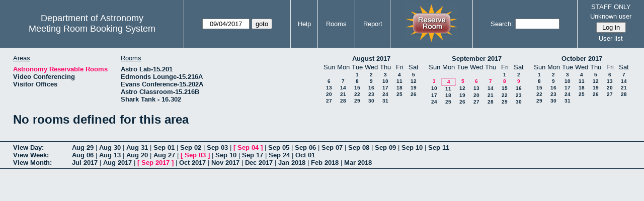

--- FILE ---
content_type: text/html; charset=utf-8
request_url: https://www.as.utexas.edu/meeting/week.php?year=2017&month=09&day=04&area=2&room=7
body_size: 53877
content:
<!DOCTYPE html>
<html>
  <head>
  <meta charset="utf-8">
    <link href="jquery/ui/css/sunny/jquery-ui-1.8.16.custom.css" rel="stylesheet" type="text/css">
    
    <link href="jquery/datatables/css/mrbs-page.css" rel="stylesheet" type="text/css">
    <link href="jquery/datatables/css/mrbs-table.css" rel="stylesheet" type="text/css">
    <link href="jquery/datatables/css/ColReorder.css" rel="stylesheet" type="text/css">
    <link href="jquery/datatables/css/ColVis.css" rel="stylesheet" type="text/css">
    
    <link rel="stylesheet" href="mrbs.css.php" type="text/css">
    <link rel="stylesheet" media="print" href="mrbs-print.css.php" type="text/css">

    <!--[if IE]>
    <link rel="stylesheet" href="mrbs-ie.css" type="text/css">
    <![endif]-->
    <!--[if IE 8]>
    <link rel="stylesheet" href="mrbs-ie8.css" type="text/css">
    <![endif]-->
    <!--[if lte IE 8]>
    <link rel="stylesheet" href="mrbs-ielte8.css" type="text/css">
    <![endif]-->
    <!--[if lte IE 7]>
    <link rel="stylesheet" href="mrbs-ielte7.css.php" type="text/css">
    <![endif]-->
    <!--[if lte IE 6]>
    <link rel="stylesheet" href="mrbs-ielte6.css" type="text/css">
    <![endif]-->
    
    <meta name="robots" content="noindex">
    <title>Meeting Room Booking System</title>

        
    <script type="text/javascript" src="jquery/jquery-1.6.4.min.js"></script>
    <script type="text/javascript" src="jquery/ui/jquery-ui-1.8.16.custom.min.js"></script>
    <script type="text/javascript" src="jquery/ui/jquery-ui-i18n.js"></script>
        <script type="text/javascript" src="jquery/ui/jquery-ui-datepicker-en.js"></script>
    <script type="text/javascript" src="jquery/ui/jquery-ui-datepicker-en-US.js"></script>
     
        <script type="text/javascript">
      //<![CDATA[
      var lteIE6 = false;
      //]]>
    </script>
    <!--[if lte IE 6]>
    <script type="text/javascript">
      //<![CDATA[
      var lteIE6 = true;
      //]]>
    </script>
    <![endif]-->
    
        <script type="text/javascript">
      //<![CDATA[
      var lteIE7 = false;
      //]]>
    </script>
    <!--[if lte IE 7]>
    <script type="text/javascript">
      //<![CDATA[
      var lteIE7 = true;
      //]]>
    </script>
    <![endif]-->
    
        <script type="text/javascript">
      //<![CDATA[
      var lteIE8 = false;
      //]]>
    </script>
    <!--[if lte IE 8]>
    <script type="text/javascript">
      //<![CDATA[
      var lteIE8 = true;
      //]]>
    </script>
    <![endif]-->
      
        <script type="text/javascript">

//<![CDATA[

function getErrorList(errors)
{
  var result = {html: '', text: ''};
  var patternSpan = /<span[\s\S]*span>/gi;
  var patternTags = /<\S[^><]*>/g;
  result.html += "<ul>";
  for (var i=0; i<errors.length; i++)
  {
    result.html += "<li>" + errors[i] + "<\/li>";
    result.text += '(' + (i+1).toString() + ') ';
        result.text += errors[i].replace(patternSpan, '').replace(patternTags, '') + "  \n";
  }
  result.html += "<\/ul>";
  return result;
}

$(function() {
  $.datepicker.setDefaults($.datepicker.regional['en']);
$.datepicker.setDefaults($.datepicker.regional['en']);
  $.datepicker.setDefaults({
    showOtherMonths: true,
    selectOtherMonths: true,
    changeMonth: true,
    changeYear: true,
    duration: 'fast',
    showWeek: false,
    firstDay: 0,
    altFormat: 'yy-mm-dd',
    onClose: function(dateText, inst) {datepicker_close(dateText, inst);}
  });
});


function datepicker_close(dateText, inst, formId)
{
  var alt_id = inst.id + '_alt';
  var date = document.getElementById(alt_id).value.split('-');
  document.getElementById(alt_id + '_year').value  = date[0];
  document.getElementById(alt_id + '_month').value = date[1];
  document.getElementById(alt_id + '_day').value   = date[2];
  document.getElementById(inst.id).blur();
    if (formId)
  {
    var form = document.getElementById(formId);
    form.submit();
  }
}




$(window).load(function() {

    // if there's a logon box, set the username input field in focus
  var logonForm = document.getElementById('logon');
  if (logonForm && logonForm.NewUserName)
  {
    logonForm.NewUserName.focus();
  }
  
    if (!lteIE6)
  {
    $('<input>').attr({
        type: 'hidden',
        name: 'datatable',
        value: '1'
      }).appendTo('#header_search');
  }
  

      var table = $('table.dwm_main');
    
        table.find('td.multiple_booking')
        .removeClass('maximized')
        .addClass('minimized');
        table.find('div.multiple_control')
        .click(function() {
            var cell = $(this).closest('td');
            if (cell.hasClass('maximized'))
            {
              cell.removeClass('maximized')
              cell.addClass('minimized');
            }
            else
            {
              cell.removeClass('minimized')
              cell.addClass('maximized');
            }
          });
                                          
     
          if (!lteIE8)
      {
                function getSides(jqObject)
        {
          var sides = {};
          sides.n = Math.ceil(jqObject.offset().top);
          sides.w = Math.ceil(jqObject.offset().left);
          sides.s = Math.floor(sides.n + jqObject.outerHeight());
          sides.e = Math.floor(sides.w + jqObject.outerWidth());
          return sides;
        }
        
        
                function rectanglesIdentical(r1, r2)
        {
          var tolerance = 2;            return ((Math.abs(r1.n - r2.n) < tolerance) &&
                  (Math.abs(r1.s - r2.s) < tolerance) &&
                  (Math.abs(r1.e - r2.e) < tolerance) &&
                  (Math.abs(r1.w - r2.w) < tolerance));
        }
            
                              
                 
        function rectanglesOverlap(r1, r2)
        {
                    if ( (( ((r1.w > r2.w) && (r1.w < r2.e)) || ((r1.e > r2.w) && (r1.e < r2.e)) ) && (r1.n < r2.s) && (r1.s > r2.n)) ||
               (( ((r1.n > r2.n) && (r1.n < r2.s)) || ((r1.s > r2.n) && (r1.s < r2.s)) ) && (r1.w < r2.e) && (r1.e > r2.w)) )
          {
            return true;
          }
                    if ((r1.w >= r2.w) && (r1.n >= r2.n) && (r1.e <= r2.e) && (r1.s <= r2.s))
          {
            return true;
          }
                    if ((r2.w >= r1.w) && (r2.n >= r1.n) && (r2.e <= r1.e) && (r2.s <= r1.s))
          {
            return true;
          }
          return false;
        }
            
            
                function overlapsBooked(rectangle)
        {
                    for (var i=0; i<bookedMap.length; i++)
          {
            if (rectanglesOverlap(rectangle, bookedMap[i]))
            {
              return true;
            }
          }
          return false;
        }
      
                function getDataName(jqObject)
        {
          possibleNames = ['room', 'date', 'seconds'];
          for (var i=0; i<possibleNames.length; i++)
          {
            if (jqObject.data(possibleNames[i]) !== undefined)
            {
              return possibleNames[i];
            }
          }
          return false;
        }
        
        
        function redrawClones()
        {
          table.find('div.clone').each(function() {
              var clone = $(this);
              var original = clone.prev();
              clone.width(original.outerWidth())
                   .height(original.outerHeight())
            });
        }
        
        function getTableData(table, tableData)
        {
                    tableData.x = {};
          tableData.x.data = [];
          var columns = table.find('thead tr:first-child th').not('.first_last');
          columns.each(function() {
              if (tableData.x.key === undefined)
              {
                tableData.x.key = getDataName($(this));
              }
              tableData.x.data.push({coord: $(this).offset().left,
                                     value: $(this).data(tableData.x.key)});
            });
                    columns.filter(':last').each(function() {
              var value = null;
              if (tableData.x.key == 'seconds')
              {
                value = tableData.x.data[tableData.x.data.length - 1].value +
                        tableData.x.data[1].value - tableData.x.data[0].value;
              }
              tableData.x.data.push({coord: $(this).offset().left + $(this).outerWidth(),
                                     value: value});
            });

          tableData.y = {};
          tableData.y.data = [];
          var rows = table.find('tbody td:first-child').not('.multiple_booking td');
          rows.each(function() {
              if (tableData.y.key === undefined)
              {
                tableData.y.key = getDataName($(this));
              }
              tableData.y.data.push({coord: $(this).offset().top,
                                     value: $(this).data(tableData.y.key)});
            });
                    rows.filter(':last').each(function() {
              var value = null;
              if (tableData.y.key == 'seconds')
              {
                value = tableData.y.data[tableData.y.data.length - 1].value + 
                        tableData.y.data[1].value - tableData.y.data[0].value;
              }
              tableData.y.data.push({coord: $(this).offset().top + $(this).outerHeight(),
                                     value: value});
            });
        }
        
        
                function outsideTable(p)
        {
          return ((p.x < tableData.x.data[0].coord) ||
                  (p.y < tableData.y.data[0].coord) ||
                  (p.x > tableData.x.data[tableData.x.data.length - 1].coord) ||
                  (p.y > tableData.y.data[tableData.y.data.length - 1].coord) );
        }
        
                function snapToGrid(div, side, force)
        {
          var snapGap = (force) ? 100000: 20;           var tolerance = 2;           var isLR = (side=='left') || (side=='right');
 
          data = (isLR) ? tableData.x.data : tableData.y.data;

          for (var i=0; i<(data.length -1); i++)
          {
            var topLeft = data[i].coord + 1;
            var bottomRight = data[i+1].coord;
            var divTop = div.offset().top;
            var divLeft = div.offset().left;
            var divWidth = div.outerWidth();
            var divHeight = div.outerHeight();
            switch (side)
            {
              case 'top':
                thisCoord = divTop;
                break;
              case 'bottom':
                thisCoord = divTop + divHeight;
                break;
              case 'left':
                thisCoord = divLeft;
                break;
              case 'right':
                thisCoord = divLeft + divWidth;
                break;
            }
            var gapTopLeft = thisCoord - topLeft;
            var gapBottomRight = bottomRight - thisCoord;
            
            if (((gapTopLeft>0) && (gapBottomRight>0)) ||
                                ((i==0) && (gapTopLeft<0)) ||
                ((i==(data.length-2)) && (gapBottomRight<0)) )
            {
              var gap = bottomRight - topLeft;
              
              if ((gapTopLeft <= gap/2) && (gapTopLeft < snapGap))
              {
                switch (side)
                {
                  case 'left':
                    div.offset({top: divTop, left: topLeft});
                    div.width(divWidth + gapTopLeft);
                    break;
                  case 'right':
                                        if ((divWidth - gapTopLeft) < tolerance)
                    {
                      div.width(divWidth + gapBottomRight);
                    }
                    else
                    {
                      div.width(divWidth - gapTopLeft);
                    }
                    break;
                  case 'top':
                    div.offset({top: topLeft, left: divLeft});
                    div.height(divHeight + gapTopLeft);
                    break;
                  case 'bottom':
                    div.height(divHeight - gapTopLeft);
                    break;
                }
                return;
              }
              else if ((gapBottomRight <= gap/2) && (gapBottomRight < snapGap))
              {
                switch (side)
                {
                  case 'left':
                                        if ((divWidth - gapBottomRight) < tolerance)
                    {
                      div.offset({top: div.Top, left: topLeft});
                      div.width(divWidth + gapTopLeft);
                    }
                    else
                    {
                      div.offset({top: divTop, left: bottomRight});
                      div.width(divWidth - gapBottomRight);
                    }
                    break;
                  case 'right':
                    div.width(divWidth + gapBottomRight);
                    break;
                  case 'top':
                    div.offset({top: bottomRight, left: divLeft});
                    div.height(divHeight - gapBottomRight);
                    break;
                  case 'bottom':
                    div.height(divHeight + gapBottomRight);
                    break;
                }
                return;
              }
            }
          }          }                

                function getBookingParams(div)
        {
          var params = {};
          var data;
          var tolerance = 2;           var cell = {x: {}, y: {}}
          cell.x.start = div.offset().left;
          cell.y.start = div.offset().top;
          cell.x.end = cell.x.start + div.outerWidth();
          cell.y.end = cell.y.start + div.outerHeight();
          for (var axis in cell)
          {
            data = tableData[axis].data;
            if (params[tableData[axis].key] === undefined)
            {
              params[tableData[axis].key] = [];
            }
            for (var i=0; i<data.length; i++)
            {
              if ((data[i].coord + tolerance) > cell[axis].end)
              {
                                if ((tableData[axis].key == 'seconds') ||
                    (params[tableData[axis].key].length == 0))
                {
                  params[tableData[axis].key].push(data[i].value);
                }
                break;
              }
              if ((data[i].coord + tolerance) > cell[axis].start)
              {
                params[tableData[axis].key].push(data[i].value);
              }
            }
          }
          return params;
        }
        
        
        function getRowNumber(y)
        {
          for (var i=0; i<tableData.y.data.length - 1; i++)
          {
            if (y >= tableData.y.data[i].coord && y < tableData.y.data[i+1].coord)
            {
              return i;
            }
          }
          return null;
        }
              
                var highlightRowLabels = function (div)
        {
          if (highlightRowLabels.rows === undefined)
          {
                        highlightRowLabels.rows = [];
            table.find('tbody tr').each(function() {
                highlightRowLabels.rows.push($(this).find('td.row_labels'));
              });
          }
          var divStartRow = getRowNumber(div.offset().top);
          var divEndRow = getRowNumber(div.offset().top + div.outerHeight());
          for (var i=0; i<highlightRowLabels.rows.length ; i++)
          {
            if (((divStartRow === null) || (divStartRow <= i)) && 
                ((divEndRow === null) || (i < divEndRow)))
            {
              highlightRowLabels.rows[i].addClass('selected');
            }
            else
            {
              highlightRowLabels.rows[i].removeClass('selected');
            }
          }
        }
        
        
                function clearRowLabels()
        {
          if (highlightRowLabels.rows !== undefined)
          {
            for (var i=0; i<highlightRowLabels.rows.length; i++)
            {
              highlightRowLabels.rows[i].removeClass('selected');
            }
          }
        }
        
        
        var tableData = {};
        getTableData(table, tableData);
      
                var bookedMap = [];

        var downHandler = function(e) {
                        table.find('td').not('td.new, td.row_labels').each(function() {
                bookedMap.push(getSides($(this)));
              });
                        table.wrap('<div class="resizing"><\/div>');
            var jqTarget = $(e.target);
            downHandler.origin = jqTarget.offset();
            downHandler.firstPosition = {x: e.pageX, y: e.pageY};
                        downHandler.originalLink = jqTarget.find('a').andSelf('a').attr('href');
            downHandler.box = $('<div class="div_select">');
              
            downHandler.box.offset(downHandler.origin);
            $(document.body).append(downHandler.box);
          };
          
        var moveHandler = function(e) {
            var box = downHandler.box;
            var oldBoxOffset = box.offset();
            var oldBoxWidth = box.outerWidth();
            var oldBoxHeight = box.outerHeight();
            
                        if ((downHandler.maxWidth && (e.pageX < downHandler.origin.left)) ||
                (downHandler.maxHeight && (e.pageY < downHandler.origin.top)))
            {
              return;
            }
                        if (e.pageX < downHandler.origin.left)
            {
              if (e.pageY < downHandler.origin.top)
              {
                box.offset({top: e.pageY, left: e.pageX})
              }
              else
              {
                box.offset({top: downHandler.origin.top, left: e.pageX})
              }
            }
            else if (e.pageY < downHandler.origin.top)
            {
              box.offset({top: e.pageY, left: downHandler.origin.left})
            }
            else
            {
              box.offset(downHandler.origin);
            }
            box.width(Math.abs(e.pageX - downHandler.origin.left))
            box.height(Math.abs(e.pageY - downHandler.origin.top));
            var boxSides = getSides(box);
            snapToGrid(box, 'top');
            snapToGrid(box, 'bottom');
            snapToGrid(box, 'right');
            snapToGrid(box, 'left');
                        if (overlapsBooked(getSides(box)))
            {
              box.offset(oldBoxOffset)
                 .width(oldBoxWidth)
                 .height(oldBoxHeight);
            }
                        if (outsideTable({x: e.pageX, y: e.pageY}))
            {
              if (!moveHandler.outside)
              {
                box.addClass('outside');
                moveHandler.outside = true;
                clearRowLabels();
              }
            }
            else if (moveHandler.outside)
            {
              box.removeClass('outside');
              moveHandler.outside = false;
            }
                        if (!moveHandler.outside)
            {
              highlightRowLabels(box);
            }
          };
 
               
        var upHandler = function(e) {
            e.preventDefault();
            var tolerance = 2;             var box = downHandler.box;
            var params = getBookingParams(box);
            $(document).unbind('mousemove',moveHandler);
            $(document).unbind('mouseup', upHandler);
                        $('table.dwm_main').unwrap();
                        if (outsideTable({x: e.pageX, y: e.pageY}))
            {
              box.remove();
              return;
            }
                        else if ((Math.abs(e.pageX - downHandler.firstPosition.x) <= tolerance) &&
                     (Math.abs(e.pageY - downHandler.firstPosition.y) <= tolerance))
            {
              if (downHandler.originalLink !== undefined)
              {
                window.location = downHandler.originalLink;
              }
              else
              {
                box.remove();
              }
              return;
            }
                        var queryString = 'drag=1';              queryString += '&area=2';
            queryString += '&start_seconds=' + params.seconds[0];
            queryString += '&end_seconds=' + params.seconds[params.seconds.length - 1];
                          queryString += '&rooms[]=7';
              queryString += '&start_date=' + params.date[0];
              queryString += '&end_date=' + params.date[params.date.length - 1];
                          window.location = 'edit_entry.php?' + queryString;
            return;
          };

          
             
        table.find('td.new').each(function() {
            $(this).find('a').click(function(event) {
                event.preventDefault();
              });
            $(this).mousedown(function(event) {
                event.preventDefault();
                downHandler(event);
                $(document).bind('mousemove', moveHandler);
                $(document).bind('mouseup', upHandler);
              })
          });
            
          
          
                table.find('td.writable')
          .each(function() {
                            var divResize = function (event, ui)
              {
                if (divResize.origin === undefined)
                {
                  divResize.origin = divBooking.offset();
                  divResize.lastPosition = $.extend({}, divClone.position());
                  divResize.lastSize = {width: divClone.outerWidth(),
                                        height: divClone.outerHeight()};
                }

                var rectangle = {};
                rectangle.n = Math.round(divResize.origin.top + divClone.position().top);
                rectangle.w = Math.round(divResize.origin.left + divClone.position().left);
                rectangle.s = rectangle.n + Math.round(divClone.outerHeight());
                rectangle.e = rectangle.w + Math.round(divClone.outerWidth());
                            
                if (overlapsBooked(rectangle))
                {
                  divClone.resizable("disable");
                }
                else if (divClone.resizable('option', 'disabled'))
                {
                  divClone.resizable("enable");
                }
                              
                                if (divClone.position().left != divResize.lastPosition.left)
                {
                  snapToGrid(divClone, 'left');
                }
                                if ((divClone.position().left + divClone.outerWidth()) != (divResize.lastPosition.left + divResize.lastSize.width))
                {
                  snapToGrid(divClone, 'right');
                }
                                if (divClone.position().top != divResize.lastPosition.top)
                {
                  snapToGrid(divClone, 'top');
                }
                                if ((divClone.position().top + divClone.outerHeight()) != (divResize.lastPosition.top + divResize.lastSize.height))
                {
                  snapToGrid(divClone, 'bottom');
                }
                
                highlightRowLabels(divClone);
                
                divResize.lastPosition = $.extend({}, divClone.position());
                divResize.lastSize = {width: divClone.outerWidth(),
                                      height: divClone.outerHeight()};
              }              
            
                            var divResizeStart = function (event, ui)
              {
                                table.wrap('<div class="resizing"><\/div>');
                                divClone.css('max-width', 'none');
                                $('<div class="outline"><\/div>')
                    .width(divClone.outerWidth() - 2)
                    .height(divClone.outerHeight() - 2)
                    .offset(divClone.offset())
                    .appendTo($('div.resizing'));
                                table.find('td').not('td.new, td.row_labels').not(divBooking.closest('td')).each(function() {
                    bookedMap.push(getSides($(this)));
                  });

              }              
            
                            var divResizeStop = function (event, ui)
              {
                                bookedMap = [];
              
                if (divClone.resizable('option', 'disabled'))
                { 
                                    divClone.resizable('enable')
                          .offset(divBooking.offset())
                          .width(divBooking.outerWidth())
                          .height(divBooking.outerHeight());
                }
                else
                {
                                    snapToGrid(divClone, 'left', true);
                  snapToGrid(divClone, 'right', true);
                  snapToGrid(divClone, 'top', true);
                  snapToGrid(divClone, 'bottom', true);
                }
              
                                $('div.outline').remove();
                                $('table.dwm_main').unwrap();
              
                var r1 = getSides(divBooking);
                var r2 = getSides(divClone);
                if (!rectanglesIdentical(r1, r2))
                {
                                    var data = {ajax: 1, 
                              commit: 1,
                              day: 4,
                              month: 9,
                              year: 2017};
                                    data.id = divClone.data('id');
                                    var oldParams = getBookingParams(divBooking);
                  var newParams = getBookingParams(divClone);
                  if (newParams.seconds !== undefined)
                  {
                                        if (newParams.seconds[0] != oldParams.seconds[0])
                    {
                      data.start_seconds = newParams.seconds[0];
                    }
                    if (newParams.seconds[newParams.seconds.length - 1] !=
                        oldParams.seconds[oldParams.seconds.length - 1])
                    {
                      data.end_seconds = newParams.seconds[newParams.seconds.length - 1];
                                          }
                  }
                                      data.page = 'week';
                    var startDate = newParams.date[0].split('-');
                    data.start_year = startDate[0];
                    data.start_month = startDate[1];
                    data.start_day = startDate[2];
                                          if (newParams.date.length > 1)
                      {
                        data.rep_type = 1;
                        var repEndDate = newParams.date[newParams.date.length - 1].split('-');
                        data.rep_end_year = repEndDate[0];
                        data.rep_end_month = repEndDate[1];
                        data.rep_end_day = repEndDate[2];
                      }
                                        data.end_day = data.start_day;
                  data.end_month = data.start_month;
                  data.end_year = data.start_year;
                  if (newParams.room !== undefined)
                  {
                    data.rooms = newParams.room;
                  }
                                    $.post('edit_entry_handler.php',
                         data,
                         function(result) {
                            if (result.valid_booking)
                            {
                                                            table.empty();
                              table.html(result.table_innerhtml);
                              $(window).trigger('load');
                            }
                            else
                            {
                              divClone.offset(divBooking.offset())
                                      .width(divBooking.outerWidth())
                                      .height(divBooking.outerHeight());
                              var alertMessage = '';
                              if (result.conflicts.length > 0)
                              {
                                alertMessage += 'The new booking will conflict with the following entries' + ":  \n\n";
                                var conflictsList = getErrorList(result.conflicts);
                                alertMessage += conflictsList.text;
                              }
                              if (result.rules_broken.length > 0)
                              {
                                if (result.conflicts.length > 0)
                                {
                                  alertMessage += "\n\n";
                                }
                                alertMessage += 'The new booking will conflict with the following policies' + ":  \n\n";
                                var rulesList = getErrorList(result.rules_broken);
                                alertMessage += rulesList.text;
                              }
                              alert(alertMessage);
                            }
                          },
                         'json');
                }
              }              
                            var directions = {times: {plus: true, minus: true},
                                other: {plus: true, minus: true}};
              if ($(this).hasClass('series'))
              {
                                directions.other = {plus: false, minus: false};
              }
                            if ($(this).hasClass('multiday_start'))
              {
                directions.times.minus = false;
                directions.other = {plus: false, minus: false};
              }
              if ($(this).hasClass('multiday_end'))
              {
                directions.times.plus = false;
                directions.other = {plus: false, minus: false};
              }
                            var aHandles = [];
              if (directions.times.plus)
              {
                aHandles.push('s');
              }
              if (directions.times.minus)
              {
                aHandles.push('n');
              }
              if (directions.other.plus)
              {
                aHandles.push('e');
              }
              if (directions.other.minus)
              {
                aHandles.push('w');
              }
                            var corners = ['nw', 'ne', 'se', 'sw'];
              for (var i=0; i<corners.length; i++)
              {
                if ((aHandles.indexOf(corners[i][0]) >= 0) &&
                    (aHandles.indexOf(corners[i][1]) >= 0))
                {
                  aHandles.push(corners[i]);
                }
              }
              var handles = aHandles.join(',');
              var divBooking = $(this).children('div');
              var divClone = divBooking.clone();
              divBooking.css('visibility', 'hidden');
              divClone.css('z-index', '500')
                      .css('position', 'absolute')
                      .css('top', '0')
                      .css('left', '0')
                      .css('background-color', $(this).css('background-color'))
                      .css('max-height', 'none')
                      .css('min-height', '17px')
                      .addClass('clone')
                      .width(divBooking.outerWidth())
                      .height(divBooking.outerHeight())
              if (handles)
              {
                divClone.resizable({handles: handles,
                                    resize: divResize,
                                    start: divResizeStart,
                                    stop: divResizeStop});
              }
              divClone.appendTo($(this));
              $(this).css('background-color', 'transparent')
                     .wrapInner('<div style="position: relative"><\/div>');
            });

        $(window).resize(function(event) {
            if (event.target == this)              {
                            redrawClones();
              getTableData(table, tableData);
            }
          });

                table.find('div.multiple_control')
            .click(function() {
                redrawClones();
                getTableData(table, tableData);
              });

      }        
          if (lteIE6)
    {
      var dayWeekTable = $('#day_main, #week_main');
      dayWeekTable.find('td.new')
        .hover(function() {
            $(this).not('.multiple_booking').toggleClass('new_hover');
          });
      dayWeekTable.find('td')
        .hover(function() {
            $(this).parent().find('td.row_labels').toggleClass('row_labels_hover');
          });
      $('#month_main .valid a.new_booking')
        .parent().parent()
        .hover(function() {
            $(this).toggleClass('valid_hover');
          });
    }                             
                                     
    
});


//]]>
    </script>
  </head>
  <body class="non_js week">
    <script type="text/javascript">
      //<![CDATA[
      $('body').addClass('js').removeClass('non_js');
      //]]>
    </script> 

    <div class="screenonly">


  <table id="banner">
    <tr>
      <td id="company">
        <div>
          <div id="logo">
<span>Department of Astronomy</span>
</div>
          <div id="mrbs">
            <a href="index.php">Meeting Room Booking System</a>
          </div>
        </div>
      </td>
      
      <td>
        <form action="day.php" method="get" id="Form1">
          <div>
            <span id="dateselector">
<select name="day">
<option>1</option>
<option>2</option>
<option>3</option>
<option selected="selected">4</option>
<option>5</option>
<option>6</option>
<option>7</option>
<option>8</option>
<option>9</option>
<option>10</option>
<option>11</option>
<option>12</option>
<option>13</option>
<option>14</option>
<option>15</option>
<option>16</option>
<option>17</option>
<option>18</option>
<option>19</option>
<option>20</option>
<option>21</option>
<option>22</option>
<option>23</option>
<option>24</option>
<option>25</option>
<option>26</option>
<option>27</option>
<option>28</option>
<option>29</option>
<option>30</option>
<option>31</option>
</select>
<select name="month">
<option value="1">Jan</option>
<option value="2">Feb</option>
<option value="3">Mar</option>
<option value="4">Apr</option>
<option value="5">May</option>
<option value="6">Jun</option>
<option value="7">Jul</option>
<option value="8">Aug</option>
<option value="9" selected="selected">Sep</option>
<option value="10">Oct</option>
<option value="11">Nov</option>
<option value="12">Dec</option>
</select>
<select name="year">
<option value="2012">2012</option>
<option value="2013">2013</option>
<option value="2014">2014</option>
<option value="2015">2015</option>
<option value="2016">2016</option>
<option value="2017" selected="selected">2017</option>
<option value="2018">2018</option>
<option value="2019">2019</option>
<option value="2020">2020</option>
<option value="2021">2021</option>
<option value="2022">2022</option>
<option value="2023">2023</option>
<option value="2024">2024</option>
<option value="2025">2025</option>
<option value="2026">2026</option>
<option value="2027">2027</option>
<option value="2028">2028</option>
<option value="2029">2029</option>
<option value="2030">2030</option>
</select>
</span>
  <script type="text/javascript">

  $(function() {
    $("#datepicker").datepicker({yearRange: '2012:2030',
                                                       altField: '#datepicker_alt'
                                                       , onClose: function(dateText, inst) {datepicker_close(dateText, inst, 'Form1');}                                                      });
        var initial_date = new Date(2017, 8, 4);
    var dateFormat = $("#datepicker").datepicker( "option", "dateFormat" );
    document.getElementById('datepicker').value = $.datepicker.formatDate(dateFormat, initial_date);
    document.getElementById('datepicker_alt_day').value = 4;
    document.getElementById('datepicker_alt_month').value = 9;
    document.getElementById('datepicker_alt_year').value = 2017;
    $(".ui-datepicker").draggable();
  });
 
  
  var dateselector = document.getElementById('dateselector');
  var datepicker_html = '<input class="date" type="text" id="datepicker">\n';
    datepicker_html += '<input type="hidden" id="datepicker_alt"'
  datepicker_html += ' name="_alt"';
  datepicker_html += ' value="2017-9-4"';
  datepicker_html += ' disabled="disabled">\n';
    datepicker_html += '<input type="hidden" id="datepicker_alt_day" name="day">\n';
  datepicker_html += '<input type="hidden" id="datepicker_alt_month" name="month">\n';
  datepicker_html += '<input type="hidden" id="datepicker_alt_year" name="year">\n';
  dateselector.innerHTML = datepicker_html;
  
  </script>
  <input type="hidden" name="area" value="2">
<input type="hidden" name="room" value="7">
<input type="submit" value="goto">
           </div>
        </form>
              </td>
      <td>
<a href="help.php?day=4&amp;month=9&amp;year=2017&amp;area=2&amp;room=7">Help</a>
</td>
<td>
<a href="admin.php?day=4&amp;month=9&amp;year=2017&amp;area=2&amp;room=7">Rooms</a>
</td>
<td>
<a href="report.php?day=4&amp;month=9&amp;year=2017&amp;area=2&amp;room=7">Report</a>
</td>
      
      <td style="background-color: #4b667b;">
      <a href="https://utexas.qualtrics.com/jfe/form/SV_b3MyFhuuGiKqZlc" target="_blank"><img border=0 width=105 height=80 src="images/book1.jpg" alt="book meeting room"></a>
      </td>
      <td>
        <form id="header_search" method="get" action="search.php">
          <div>
            <a href="search.php?advanced=1">Search:</a>
            <input type="text"   name="search_str" value="">
            <input type="hidden" name="day"        value="4">
            <input type="hidden" name="month"      value="9">
            <input type="hidden" name="year"       value="2017">
            <input type="hidden" name="area" value="2">
<input type="hidden" name="room" value="7">
          </div>
        </form>
      </td>
      
      <td>
STAFF ONLY
<div id="logon_box">
                <a href="">Unknown user</a>
                <form method="post" action="admin.php">
                  <div>
                    <input type="hidden" name="TargetURL" value="week.php?year=2017&amp;month=09&amp;day=04&amp;area=2&amp;room=7">
                    <input type="hidden" name="Action" value="QueryName">
                    <input type="submit" value=" Log in ">
                  </div>
                </form>
<a href="edit_users.php">User list</a>
</div>
</td>
    </tr>
  </table>
</div>

<div id="contents">
<div id="dwm_header" class="screenonly">
<div id="dwm_areas">
<h3>Areas</h3>
<ul>
<li><a href="week.php?year=2017&amp;month=9&amp;day=4&amp;area=2"><span class="current">Astronomy Reservable Rooms</span></a></li>
<li><a href="week.php?year=2017&amp;month=9&amp;day=4&amp;area=9"><span>Video Conferencing</span></a></li>
<li><a href="week.php?year=2017&amp;month=9&amp;day=4&amp;area=10"><span>Visitor Offices</span></a></li>
</ul>
</div>
<div id="dwm_rooms">
<h3>Rooms</h3><ul>
<li><a href="week.php?year=2017&amp;month=9&amp;day=4&amp;area=2&amp;room=54"><span>Astro Lab-15.201</span></a></li>
<li><a href="week.php?year=2017&amp;month=9&amp;day=4&amp;area=2&amp;room=2"><span>Edmonds Lounge-15.216A</span></a></li>
<li><a href="week.php?year=2017&amp;month=9&amp;day=4&amp;area=2&amp;room=3"><span>Evans Conference-15.202A</span></a></li>
<li><a href="week.php?year=2017&amp;month=9&amp;day=4&amp;area=2&amp;room=1"><span>Astro Classroom-15.216B</span></a></li>
<li><a href="week.php?year=2017&amp;month=9&amp;day=4&amp;area=2&amp;room=50"><span>Shark Tank - 16.302</span></a></li>
</ul>
</div>
<div id="cals" class="screenonly">
<div id="cal_last">
<table class="calendar">
<thead>
<tr>
<th colspan="7"><a href="month.php?year=2017&amp;month=08&amp;day=4&amp;area=2&amp;room=7">August&nbsp;2017</a></th>
</tr>
<tr>
<th>Sun</th>
<th>Mon</th>
<th>Tue</th>
<th>Wed</th>
<th>Thu</th>
<th>Fri</th>
<th>Sat</th>
</tr>
</thead>
<tbody>
<tr>
<td>&nbsp;</td>
<td>&nbsp;</td>
<td><a href="week.php?year=2017&amp;month=08&amp;day=1&amp;area=2&amp;room=7">1</a></td>
<td><a href="week.php?year=2017&amp;month=08&amp;day=2&amp;area=2&amp;room=7">2</a></td>
<td><a href="week.php?year=2017&amp;month=08&amp;day=3&amp;area=2&amp;room=7">3</a></td>
<td><a href="week.php?year=2017&amp;month=08&amp;day=4&amp;area=2&amp;room=7">4</a></td>
<td><a href="week.php?year=2017&amp;month=08&amp;day=5&amp;area=2&amp;room=7">5</a></td>
</tr>
<tr>
<td><a href="week.php?year=2017&amp;month=08&amp;day=6&amp;area=2&amp;room=7">6</a></td>
<td><a href="week.php?year=2017&amp;month=08&amp;day=7&amp;area=2&amp;room=7">7</a></td>
<td><a href="week.php?year=2017&amp;month=08&amp;day=8&amp;area=2&amp;room=7">8</a></td>
<td><a href="week.php?year=2017&amp;month=08&amp;day=9&amp;area=2&amp;room=7">9</a></td>
<td><a href="week.php?year=2017&amp;month=08&amp;day=10&amp;area=2&amp;room=7">10</a></td>
<td><a href="week.php?year=2017&amp;month=08&amp;day=11&amp;area=2&amp;room=7">11</a></td>
<td><a href="week.php?year=2017&amp;month=08&amp;day=12&amp;area=2&amp;room=7">12</a></td>
</tr>
<tr>
<td><a href="week.php?year=2017&amp;month=08&amp;day=13&amp;area=2&amp;room=7">13</a></td>
<td><a href="week.php?year=2017&amp;month=08&amp;day=14&amp;area=2&amp;room=7">14</a></td>
<td><a href="week.php?year=2017&amp;month=08&amp;day=15&amp;area=2&amp;room=7">15</a></td>
<td><a href="week.php?year=2017&amp;month=08&amp;day=16&amp;area=2&amp;room=7">16</a></td>
<td><a href="week.php?year=2017&amp;month=08&amp;day=17&amp;area=2&amp;room=7">17</a></td>
<td><a href="week.php?year=2017&amp;month=08&amp;day=18&amp;area=2&amp;room=7">18</a></td>
<td><a href="week.php?year=2017&amp;month=08&amp;day=19&amp;area=2&amp;room=7">19</a></td>
</tr>
<tr>
<td><a href="week.php?year=2017&amp;month=08&amp;day=20&amp;area=2&amp;room=7">20</a></td>
<td><a href="week.php?year=2017&amp;month=08&amp;day=21&amp;area=2&amp;room=7">21</a></td>
<td><a href="week.php?year=2017&amp;month=08&amp;day=22&amp;area=2&amp;room=7">22</a></td>
<td><a href="week.php?year=2017&amp;month=08&amp;day=23&amp;area=2&amp;room=7">23</a></td>
<td><a href="week.php?year=2017&amp;month=08&amp;day=24&amp;area=2&amp;room=7">24</a></td>
<td><a href="week.php?year=2017&amp;month=08&amp;day=25&amp;area=2&amp;room=7">25</a></td>
<td><a href="week.php?year=2017&amp;month=08&amp;day=26&amp;area=2&amp;room=7">26</a></td>
</tr>
<tr>
<td><a href="week.php?year=2017&amp;month=08&amp;day=27&amp;area=2&amp;room=7">27</a></td>
<td><a href="week.php?year=2017&amp;month=08&amp;day=28&amp;area=2&amp;room=7">28</a></td>
<td><a href="week.php?year=2017&amp;month=08&amp;day=29&amp;area=2&amp;room=7">29</a></td>
<td><a href="week.php?year=2017&amp;month=08&amp;day=30&amp;area=2&amp;room=7">30</a></td>
<td><a href="week.php?year=2017&amp;month=08&amp;day=31&amp;area=2&amp;room=7">31</a></td>
<td>&nbsp;</td>
<td>&nbsp;</td>
</tr>
</tbody>
</table>
</div>
<div id="cal_this">
<table class="calendar">
<thead>
<tr>
<th colspan="7"><a href="month.php?year=2017&amp;month=09&amp;day=4&amp;area=2&amp;room=7">September&nbsp;2017</a></th>
</tr>
<tr>
<th>Sun</th>
<th>Mon</th>
<th>Tue</th>
<th>Wed</th>
<th>Thu</th>
<th>Fri</th>
<th>Sat</th>
</tr>
</thead>
<tbody>
<tr>
<td>&nbsp;</td>
<td>&nbsp;</td>
<td>&nbsp;</td>
<td>&nbsp;</td>
<td>&nbsp;</td>
<td><a href="week.php?year=2017&amp;month=09&amp;day=1&amp;area=2&amp;room=7">1</a></td>
<td><a href="week.php?year=2017&amp;month=09&amp;day=2&amp;area=2&amp;room=7">2</a></td>
</tr>
<tr>
<td><a class="current" href="week.php?year=2017&amp;month=09&amp;day=3&amp;area=2&amp;room=7">3</a></td>
<td id="sticky_day"><a class="current" href="week.php?year=2017&amp;month=09&amp;day=4&amp;area=2&amp;room=7">4</a></td>
<td><a class="current" href="week.php?year=2017&amp;month=09&amp;day=5&amp;area=2&amp;room=7">5</a></td>
<td><a class="current" href="week.php?year=2017&amp;month=09&amp;day=6&amp;area=2&amp;room=7">6</a></td>
<td><a class="current" href="week.php?year=2017&amp;month=09&amp;day=7&amp;area=2&amp;room=7">7</a></td>
<td><a class="current" href="week.php?year=2017&amp;month=09&amp;day=8&amp;area=2&amp;room=7">8</a></td>
<td><a class="current" href="week.php?year=2017&amp;month=09&amp;day=9&amp;area=2&amp;room=7">9</a></td>
</tr>
<tr>
<td><a href="week.php?year=2017&amp;month=09&amp;day=10&amp;area=2&amp;room=7">10</a></td>
<td><a href="week.php?year=2017&amp;month=09&amp;day=11&amp;area=2&amp;room=7">11</a></td>
<td><a href="week.php?year=2017&amp;month=09&amp;day=12&amp;area=2&amp;room=7">12</a></td>
<td><a href="week.php?year=2017&amp;month=09&amp;day=13&amp;area=2&amp;room=7">13</a></td>
<td><a href="week.php?year=2017&amp;month=09&amp;day=14&amp;area=2&amp;room=7">14</a></td>
<td><a href="week.php?year=2017&amp;month=09&amp;day=15&amp;area=2&amp;room=7">15</a></td>
<td><a href="week.php?year=2017&amp;month=09&amp;day=16&amp;area=2&amp;room=7">16</a></td>
</tr>
<tr>
<td><a href="week.php?year=2017&amp;month=09&amp;day=17&amp;area=2&amp;room=7">17</a></td>
<td><a href="week.php?year=2017&amp;month=09&amp;day=18&amp;area=2&amp;room=7">18</a></td>
<td><a href="week.php?year=2017&amp;month=09&amp;day=19&amp;area=2&amp;room=7">19</a></td>
<td><a href="week.php?year=2017&amp;month=09&amp;day=20&amp;area=2&amp;room=7">20</a></td>
<td><a href="week.php?year=2017&amp;month=09&amp;day=21&amp;area=2&amp;room=7">21</a></td>
<td><a href="week.php?year=2017&amp;month=09&amp;day=22&amp;area=2&amp;room=7">22</a></td>
<td><a href="week.php?year=2017&amp;month=09&amp;day=23&amp;area=2&amp;room=7">23</a></td>
</tr>
<tr>
<td><a href="week.php?year=2017&amp;month=09&amp;day=24&amp;area=2&amp;room=7">24</a></td>
<td><a href="week.php?year=2017&amp;month=09&amp;day=25&amp;area=2&amp;room=7">25</a></td>
<td><a href="week.php?year=2017&amp;month=09&amp;day=26&amp;area=2&amp;room=7">26</a></td>
<td><a href="week.php?year=2017&amp;month=09&amp;day=27&amp;area=2&amp;room=7">27</a></td>
<td><a href="week.php?year=2017&amp;month=09&amp;day=28&amp;area=2&amp;room=7">28</a></td>
<td><a href="week.php?year=2017&amp;month=09&amp;day=29&amp;area=2&amp;room=7">29</a></td>
<td><a href="week.php?year=2017&amp;month=09&amp;day=30&amp;area=2&amp;room=7">30</a></td>
</tr>
</tbody>
</table>
</div>
<div id="cal_next">
<table class="calendar">
<thead>
<tr>
<th colspan="7"><a href="month.php?year=2017&amp;month=10&amp;day=4&amp;area=2&amp;room=7">October&nbsp;2017</a></th>
</tr>
<tr>
<th>Sun</th>
<th>Mon</th>
<th>Tue</th>
<th>Wed</th>
<th>Thu</th>
<th>Fri</th>
<th>Sat</th>
</tr>
</thead>
<tbody>
<tr>
<td><a href="week.php?year=2017&amp;month=10&amp;day=1&amp;area=2&amp;room=7">1</a></td>
<td><a href="week.php?year=2017&amp;month=10&amp;day=2&amp;area=2&amp;room=7">2</a></td>
<td><a href="week.php?year=2017&amp;month=10&amp;day=3&amp;area=2&amp;room=7">3</a></td>
<td><a href="week.php?year=2017&amp;month=10&amp;day=4&amp;area=2&amp;room=7">4</a></td>
<td><a href="week.php?year=2017&amp;month=10&amp;day=5&amp;area=2&amp;room=7">5</a></td>
<td><a href="week.php?year=2017&amp;month=10&amp;day=6&amp;area=2&amp;room=7">6</a></td>
<td><a href="week.php?year=2017&amp;month=10&amp;day=7&amp;area=2&amp;room=7">7</a></td>
</tr>
<tr>
<td><a href="week.php?year=2017&amp;month=10&amp;day=8&amp;area=2&amp;room=7">8</a></td>
<td><a href="week.php?year=2017&amp;month=10&amp;day=9&amp;area=2&amp;room=7">9</a></td>
<td><a href="week.php?year=2017&amp;month=10&amp;day=10&amp;area=2&amp;room=7">10</a></td>
<td><a href="week.php?year=2017&amp;month=10&amp;day=11&amp;area=2&amp;room=7">11</a></td>
<td><a href="week.php?year=2017&amp;month=10&amp;day=12&amp;area=2&amp;room=7">12</a></td>
<td><a href="week.php?year=2017&amp;month=10&amp;day=13&amp;area=2&amp;room=7">13</a></td>
<td><a href="week.php?year=2017&amp;month=10&amp;day=14&amp;area=2&amp;room=7">14</a></td>
</tr>
<tr>
<td><a href="week.php?year=2017&amp;month=10&amp;day=15&amp;area=2&amp;room=7">15</a></td>
<td><a href="week.php?year=2017&amp;month=10&amp;day=16&amp;area=2&amp;room=7">16</a></td>
<td><a href="week.php?year=2017&amp;month=10&amp;day=17&amp;area=2&amp;room=7">17</a></td>
<td><a href="week.php?year=2017&amp;month=10&amp;day=18&amp;area=2&amp;room=7">18</a></td>
<td><a href="week.php?year=2017&amp;month=10&amp;day=19&amp;area=2&amp;room=7">19</a></td>
<td><a href="week.php?year=2017&amp;month=10&amp;day=20&amp;area=2&amp;room=7">20</a></td>
<td><a href="week.php?year=2017&amp;month=10&amp;day=21&amp;area=2&amp;room=7">21</a></td>
</tr>
<tr>
<td><a href="week.php?year=2017&amp;month=10&amp;day=22&amp;area=2&amp;room=7">22</a></td>
<td><a href="week.php?year=2017&amp;month=10&amp;day=23&amp;area=2&amp;room=7">23</a></td>
<td><a href="week.php?year=2017&amp;month=10&amp;day=24&amp;area=2&amp;room=7">24</a></td>
<td><a href="week.php?year=2017&amp;month=10&amp;day=25&amp;area=2&amp;room=7">25</a></td>
<td><a href="week.php?year=2017&amp;month=10&amp;day=26&amp;area=2&amp;room=7">26</a></td>
<td><a href="week.php?year=2017&amp;month=10&amp;day=27&amp;area=2&amp;room=7">27</a></td>
<td><a href="week.php?year=2017&amp;month=10&amp;day=28&amp;area=2&amp;room=7">28</a></td>
</tr>
<tr>
<td><a href="week.php?year=2017&amp;month=10&amp;day=29&amp;area=2&amp;room=7">29</a></td>
<td><a href="week.php?year=2017&amp;month=10&amp;day=30&amp;area=2&amp;room=7">30</a></td>
<td><a href="week.php?year=2017&amp;month=10&amp;day=31&amp;area=2&amp;room=7">31</a></td>
<td>&nbsp;</td>
<td>&nbsp;</td>
<td>&nbsp;</td>
<td>&nbsp;</td>
</tr>
</tbody>
</table>
</div>
</div>
</div>
<h1>No rooms defined for this area</h1></div><div class="screenonly trailer" id="trailer">
<div id="viewday">
<div class="trailer_label">
<a href="day.php?year=2017&amp;month=9&amp;day=4&amp;area=2&amp;room=7">View Day:</a>
</div>
<div class="trailer_links">
<span><a href="day.php?year=2017&amp;month=08&amp;day=29&amp;area=2&amp;room=7">Aug 29</a></span>
 | <span><a href="day.php?year=2017&amp;month=08&amp;day=30&amp;area=2&amp;room=7">Aug 30</a></span>
 | <span><a href="day.php?year=2017&amp;month=08&amp;day=31&amp;area=2&amp;room=7">Aug 31</a></span>
 | <span><a href="day.php?year=2017&amp;month=09&amp;day=01&amp;area=2&amp;room=7">Sep 01</a></span>
 | <span><a href="day.php?year=2017&amp;month=09&amp;day=02&amp;area=2&amp;room=7">Sep 02</a></span>
 | <span><a href="day.php?year=2017&amp;month=09&amp;day=03&amp;area=2&amp;room=7">Sep 03</a></span>
 | <span class="current">[ <a href="day.php?year=2017&amp;month=09&amp;day=04&amp;area=2&amp;room=7">Sep 04</a> ]</span>
 | <span><a href="day.php?year=2017&amp;month=09&amp;day=05&amp;area=2&amp;room=7">Sep 05</a></span>
 | <span><a href="day.php?year=2017&amp;month=09&amp;day=06&amp;area=2&amp;room=7">Sep 06</a></span>
 | <span><a href="day.php?year=2017&amp;month=09&amp;day=07&amp;area=2&amp;room=7">Sep 07</a></span>
 | <span><a href="day.php?year=2017&amp;month=09&amp;day=08&amp;area=2&amp;room=7">Sep 08</a></span>
 | <span><a href="day.php?year=2017&amp;month=09&amp;day=09&amp;area=2&amp;room=7">Sep 09</a></span>
 | <span><a href="day.php?year=2017&amp;month=09&amp;day=10&amp;area=2&amp;room=7">Sep 10</a></span>
 | <span><a href="day.php?year=2017&amp;month=09&amp;day=11&amp;area=2&amp;room=7">Sep 11</a></span>
</div>
</div>
<div id="viewweek">
<div class="trailer_label">
<a href="week.php?year=2017&amp;month=9&amp;day=4&amp;area=2&amp;room=7">View Week:</a>
</div>
<div class="trailer_links">
  <a href="week.php?year=2017&amp;month=08&amp;day=07&amp;area=2&amp;room=7">Aug 06</a>
 |   <a href="week.php?year=2017&amp;month=08&amp;day=14&amp;area=2&amp;room=7">Aug 13</a>
 |   <a href="week.php?year=2017&amp;month=08&amp;day=21&amp;area=2&amp;room=7">Aug 20</a>
 |   <a href="week.php?year=2017&amp;month=08&amp;day=28&amp;area=2&amp;room=7">Aug 27</a>
 | <span class="current">
[   <a href="week.php?year=2017&amp;month=09&amp;day=04&amp;area=2&amp;room=7">Sep 03</a>
]</span>
 |   <a href="week.php?year=2017&amp;month=09&amp;day=11&amp;area=2&amp;room=7">Sep 10</a>
 |   <a href="week.php?year=2017&amp;month=09&amp;day=18&amp;area=2&amp;room=7">Sep 17</a>
 |   <a href="week.php?year=2017&amp;month=09&amp;day=25&amp;area=2&amp;room=7">Sep 24</a>
 |   <a href="week.php?year=2017&amp;month=10&amp;day=02&amp;area=2&amp;room=7">Oct 01</a>
</div>
</div>
<div id="viewmonth">
<div class="trailer_label">
<a href="month.php?year=2017&amp;month=9&amp;day=4&amp;area=2&amp;room=7">View Month:</a>
</div>
<div class="trailer_links">
  <a href="month.php?year=2017&amp;month=07&amp;day=4&amp;area=2&amp;room=7">Jul 2017</a>
 |   <a href="month.php?year=2017&amp;month=08&amp;day=4&amp;area=2&amp;room=7">Aug 2017</a>
 | <span class="current">
[   <a href="month.php?year=2017&amp;month=09&amp;day=4&amp;area=2&amp;room=7">Sep 2017</a>
]</span>
 |   <a href="month.php?year=2017&amp;month=10&amp;day=4&amp;area=2&amp;room=7">Oct 2017</a>
 |   <a href="month.php?year=2017&amp;month=11&amp;day=4&amp;area=2&amp;room=7">Nov 2017</a>
 |   <a href="month.php?year=2017&amp;month=12&amp;day=4&amp;area=2&amp;room=7">Dec 2017</a>
 |   <a href="month.php?year=2018&amp;month=01&amp;day=4&amp;area=2&amp;room=7">Jan 2018</a>
 |   <a href="month.php?year=2018&amp;month=02&amp;day=4&amp;area=2&amp;room=7">Feb 2018</a>
 |   <a href="month.php?year=2018&amp;month=03&amp;day=4&amp;area=2&amp;room=7">Mar 2018</a>
</div>
</div>
</div>
  </body>
</html>
